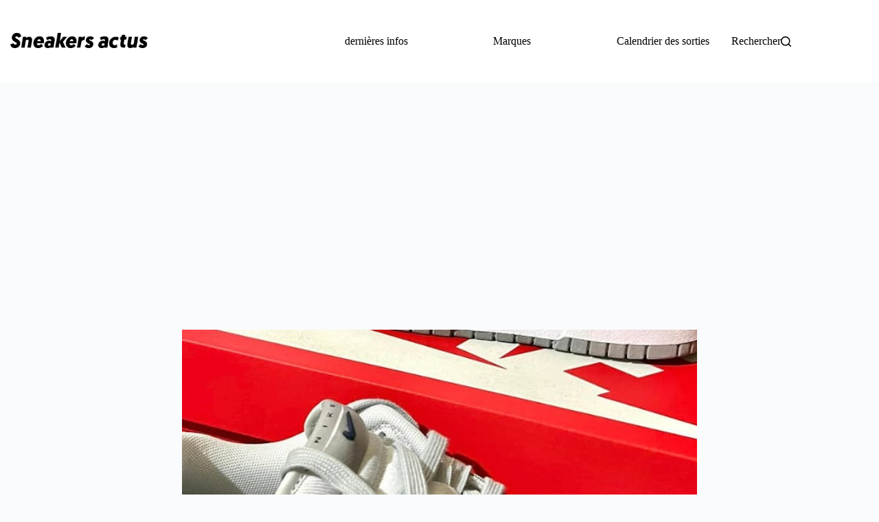

--- FILE ---
content_type: text/html; charset=utf-8
request_url: https://www.google.com/recaptcha/api2/aframe
body_size: 271
content:
<!DOCTYPE HTML><html><head><meta http-equiv="content-type" content="text/html; charset=UTF-8"></head><body><script nonce="VaWD1jJORCLVK-jqWLfBIw">/** Anti-fraud and anti-abuse applications only. See google.com/recaptcha */ try{var clients={'sodar':'https://pagead2.googlesyndication.com/pagead/sodar?'};window.addEventListener("message",function(a){try{if(a.source===window.parent){var b=JSON.parse(a.data);var c=clients[b['id']];if(c){var d=document.createElement('img');d.src=c+b['params']+'&rc='+(localStorage.getItem("rc::a")?sessionStorage.getItem("rc::b"):"");window.document.body.appendChild(d);sessionStorage.setItem("rc::e",parseInt(sessionStorage.getItem("rc::e")||0)+1);localStorage.setItem("rc::h",'1768935660549');}}}catch(b){}});window.parent.postMessage("_grecaptcha_ready", "*");}catch(b){}</script></body></html>